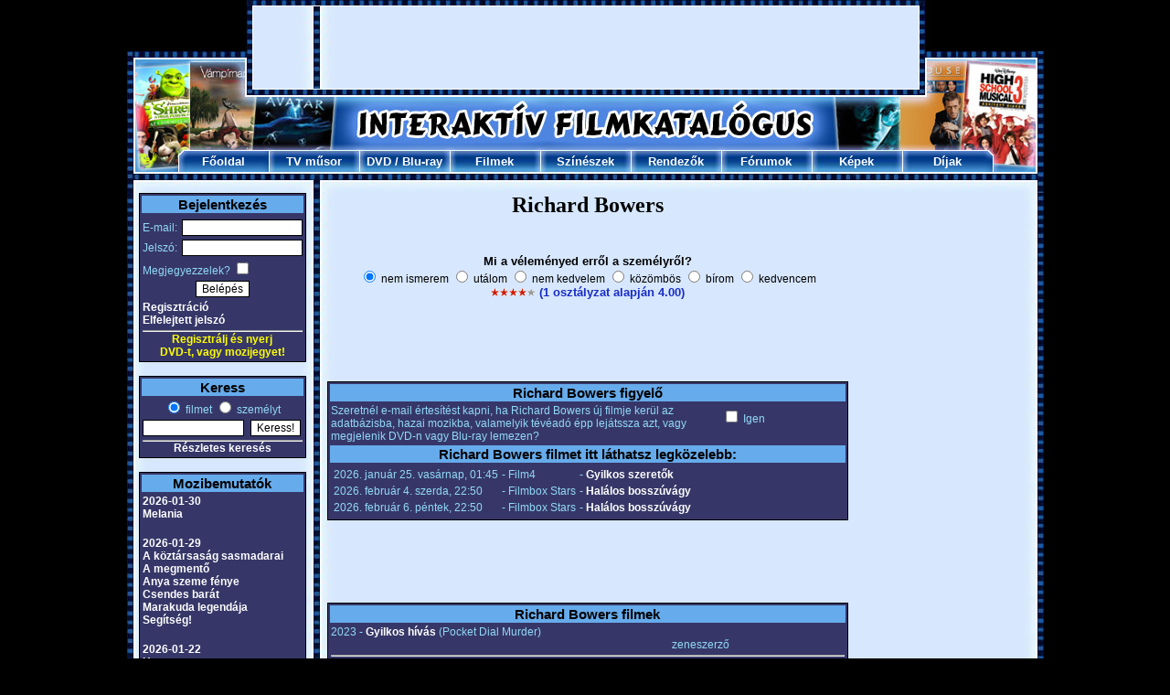

--- FILE ---
content_type: text/html; charset=UTF-8
request_url: https://www.filmkatalogus.hu/Richard-Bowers--sz101292
body_size: 6919
content:
<!DOCTYPE HTML PUBLIC "-//W3C//DTD HTML 4.01 Transitional//EN" "http://www.w3.org/TR/html4/loose.dtd">
<HTML>
<HEAD>
<!-- Global site tag (gtag.js) - Google Analytics -->
<script async src="https://www.googletagmanager.com/gtag/js?id=UA-1320322-3"></script>
<script>
  window.dataLayer = window.dataLayer || [];
  function gtag(){dataLayer.push(arguments);}
  gtag('js', new Date());

  gtag('config', 'UA-1320322-3');
</script>
<TITLE>Richard Bowers</TITLE>
<META HTTP-EQUIV='Content-Type' CONTENT='text/html; Charset=UTF-8;'>
<META HTTP-EQUIV='Content-Language' CONTENT='hu'>
<META NAME="keywords" CONTENT="Richard Bowers, film, filmek, film adatok, mozi, mozifilmek, színészek, rendezők">
<META NAME="description" CONTENT="Richard Bowers: Filmek, képek, fórumok. A legújabb információk és érdekességek róla: Richard Bowers.">
<SCRIPT LANGUAGE='JavaScript' SRC='https://static.filmkatalogus.hu/film.js' TYPE='text/javascript'></SCRIPT>
<script src='https://static.filmkatalogus.hu/jquery.js' type='text/javascript'></script>
<LINK HREF='https://static.filmkatalogus.hu/film4.css' TYPE='text/css' REL='stylesheet'>
<link rel="shortcut icon" href="https://static.filmkatalogus.hu/favicon.ico">
<script>function gcookie(s){ var re=new RegExp(s+"=([^;]+)"); var value=re.exec(document.cookie); return(value!=null ? unescape(value[1]):null);}</script>
<meta property="og:site_name" content="FilmKatalogus.hu" />
<meta property="og:title" content="Richard Bowers" />
<meta property="og:type" content="website" />
<meta property="og:url" content="https://www.filmkatalogus.hu/Richard-Bowers--sz101292" />
</HEAD>
<BODY>
<DIV ID='contents'>
<DIV STYLE='POSITION:Absolute;VISIBILITY:hidden;Z-INDEX:-1;'><IFRAME ID='hatterprgfr'></IFRAME></DIV>
<IMG SRC='https://static.filmkatalogus.hu/pic/mozifilmek.jpg'><table cellspacing=0 cellpadding=0><tr><td><IMG SRC='https://static.filmkatalogus.hu/pic/tvfilmek.jpg' width=138></td><td width=728><div id="2a61ece2" style="text-align: center; margin: 5 0;"><script async src="//pagead2.googlesyndication.com/pagead/js/adsbygoogle.js"></script>
<!-- filmkatalogus-728x90-felso -->
<ins class="adsbygoogle"
 style="display:inline-block;width:728px;height:90px"
 data-ad-client="ca-pub-7270074373126382"
 data-ad-slot="9995077322"></ins>
<script>
(adsbygoogle = window.adsbygoogle || []).push({});
</script></div></td><td><IMG SRC='https://static.filmkatalogus.hu/pic/dvd-filmek.jpg' width=137></td></tr></table><IMG SRC='https://static.filmkatalogus.hu/pic/filmek2.jpg'><TABLE CELLSPACING='0' CELLPADDING='0' WIDTH='1003'>
<TR>
<TD WIDTH='56'><IMG SRC='https://static.filmkatalogus.hu/pic/filmek.jpg' ALT='Filmek'></TD>
<TD ALIGN=CENTER VALIGN=MIDDLE WIDTH='99' BACKGROUND='https://static.filmkatalogus.hu/pic/felso_film_1.jpg' HEIGHT='25'> <a href='/' CLASS='fomenu' title='Főoldal'>Főoldal</A></TD>
<TD ALIGN=CENTER VALIGN=MIDDLE WIDTH='99' BACKGROUND='https://static.filmkatalogus.hu/pic/felso_film_2.jpg' HEIGHT='25'> <a href='/tvmusor' CLASS='fomenu' title='TV műsor'>TV műsor</A></TD>
<TD ALIGN=CENTER VALIGN=MIDDLE WIDTH='99' BACKGROUND='https://static.filmkatalogus.hu/pic/felso_film_2.jpg' HEIGHT='25'> <span class='fomenu'><a href='/dvdbolt' CLASS='fomenu' title='DVD bolt'>DVD</A> / <a href='/bluraybolt' CLASS='fomenu' title='Blu-ray bolt'>Blu-ray</A></span></TD>
<TD ALIGN=CENTER VALIGN=MIDDLE WIDTH='99' BACKGROUND='https://static.filmkatalogus.hu/pic/felso_film_2.jpg' HEIGHT='25'> <a href='/filmek' CLASS='fomenu' title='Filmek'>Filmek</A></TD>
<TD ALIGN=CENTER VALIGN=MIDDLE WIDTH='99' BACKGROUND='https://static.filmkatalogus.hu/pic/felso_film_2.jpg' HEIGHT='25'> <a href='/szineszek' CLASS='fomenu' title='Színészek'>Színészek</A></TD>
<TD ALIGN=CENTER VALIGN=MIDDLE WIDTH='99' BACKGROUND='https://static.filmkatalogus.hu/pic/felso_film_2.jpg' HEIGHT='25'> <a href='/rendezok' CLASS='fomenu' title='Rendezők'>Rendezők</A></TD>
<TD ALIGN=CENTER VALIGN=MIDDLE WIDTH='99' BACKGROUND='https://static.filmkatalogus.hu/pic/felso_film_2.jpg' HEIGHT='25'> <a href='/forumok' CLASS='fomenu' title='Fórumok'>Fórumok</A></TD>
<TD ALIGN=CENTER VALIGN=MIDDLE WIDTH='99' BACKGROUND='https://static.filmkatalogus.hu/pic/felso_film_2.jpg' HEIGHT='25'> <a href='/kepek' CLASS='fomenu' title='Képek'>Képek</A></TD>
<TD ALIGN=CENTER VALIGN=MIDDLE WIDTH='99' BACKGROUND='https://static.filmkatalogus.hu/pic/felso_film_3.jpg' HEIGHT='25'> <a href='/dijak' CLASS='fomenu' title='Díjak'>Díjak</A></TD>
<TD WIDTH='56'><IMG SRC='https://static.filmkatalogus.hu/pic/mozi.jpg' ALT='Mozi'></TD>
</TR>
</TABLE><IMG SRC='https://static.filmkatalogus.hu/pic/felsomenu_ala.jpg' WIDTH='1003' alt='film' title='film'><DIV CLASS='spacer'>&nbsp;</DIV>
<DIV ID='baloldal'>
<TABLE CLASS=tabla WIDTH='100%'>
<FORM METHOD=POST>
<TR CLASS=tabla_fejlec><TD COLSPAN=2>Bejelentkezés</TD></TR>
<TR><TD STYLE='PADDING-TOP:5px;'>E-mail:</TD><TD ALIGN=RIGHT STYLE='PADDING-TOP:5px;'><INPUT TYPE=TEXT NAME='login_email' VALUE='' CLASS='text' STYLE='WIDTH:126px;'></TD></TR>
<TR><TD>Jelszó:</TD><TD ALIGN=RIGHT><INPUT TYPE=PASSWORD NAME='login_jelszo' VALUE='' CLASS='text' STYLE='WIDTH:126px;'></TD></TR>
<TR><TD COLSPAN=2>Megjegyezzelek? <INPUT TYPE=CHECKBOX NAME='auto' VALUE='1'></TD></TR>
<TR><TD COLSPAN=2 ALIGN=CENTER><INPUT TYPE=SUBMIT NAME='login' VALUE='Belépés' CLASS='button'></TD></TR><TR><TD COLSPAN=2><a href='/regisztracio' CLASS='tabla_link' title='Regisztráció'>Regisztráció</A><BR><a href='/elfelejtettjelszo' CLASS='tabla_link' title='Elfelejtett jelszó'>Elfelejtett jelszó</A></TD></TR></FORM>
<TR><TD COLSPAN=2 ALIGN=CENTER><HR STYLE='MARGIN-BOTTOM:1px;'><A HREF='/regisztracio' STYLE='TEXT-DECORATION:None;CURSOR:Pointer;CURSOR:Hand;'><BLINK STYLE='COLOR:Yellow;'>Regisztrálj és nyerj<BR>DVD-t, vagy mozijegyet!</BLINK></A></TD></TR></TABLE>
<BR>
<TABLE CLASS='tabla' WIDTH='100%'>
<TR CLASS='tabla_fejlec'><TD COLSPAN=2>Keress</TD></TR>
<FORM ACTION='/kereses' METHOD=POST>
<INPUT TYPE=HIDDEN NAME='keres0' VALUE='1'>
<TR><TD ALIGN=CENTER COLSPAN=2><INPUT ID='filmetkeress' TYPE=RADIO NAME='gyorskeres' VALUE='0' CHECKED><label for=filmetkeress> filmet</label> <INPUT ID='szemelytkeress' TYPE=RADIO NAME='gyorskeres' VALUE='1'><label for=szemelytkeress> személyt</label></TD></TR>
<TR><TD><INPUT TYPE=TEXT NAME='szo0' VALUE='' CLASS='text' STYLE='WIDTH:105px;'></TD><TD><INPUT TYPE=SUBMIT NAME='sbmt' VALUE='Keress!' CLASS='button'></TD></TR>
</FORM><TR><TD ALIGN=CENTER COLSPAN=2><HR><a href='/kereses' CLASS='tabla_link' title='Részletes keresés'>Részletes keresés</A></TD></TR>
</TABLE>
<BR>
<TABLE CLASS='tabla' WIDTH='100%'>
<TR CLASS='tabla_fejlec'><TD>Mozibemutatók</TD></TR>
<TR><TD><a href='/mozibemutatok-20260130' CLASS='tabla_link' title='2026-01-30'>2026-01-30</A><BR><a href='/Melania--f66306' CLASS='tabla_link' title='Melania'>Melania</A><BR>
<BR></TD></TR>
<TR><TD><a href='/mozibemutatok-20260129' CLASS='tabla_link' title='2026-01-29'>2026-01-29</A><BR><a href='/A-koztarsasag-sasmadarai--f65712' CLASS='tabla_link' title='A köztársaság sasmadarai'>A köztársaság sasmadarai</A><BR>
<a href='/A-megmento--f65624' CLASS='tabla_link' title='A megmentő'>A megmentő</A><BR>
<a href='/Anya-szeme-fenye--f66305' CLASS='tabla_link' title='Anya szeme fénye'>Anya szeme fénye</A><BR>
<a href='/Csendes-barat--f65494' CLASS='tabla_link' title='Csendes barát'>Csendes barát</A><BR>
<a href='/Marakuda-legendaja--f66056' CLASS='tabla_link' title='Marakuda legendája'>Marakuda legendája</A><BR>
<a href='/Segitseg--f65501' CLASS='tabla_link' title='Segítség!'>Segítség!</A><BR>
<BR></TD></TR>
<TR><TD><a href='/mozibemutatok-20260122' CLASS='tabla_link' title='2026-01-22'>2026-01-22</A><BR><a href='/Hamnet--f65614' CLASS='tabla_link' title='Hamnet'>Hamnet</A><BR>
<a href='/Jo-kutya--f65490' CLASS='tabla_link' title='Jó kutya'>Jó kutya</A><BR>
<a href='/Magyar-menyegzo--f65676' CLASS='tabla_link' title='Magyar menyegző'>Magyar menyegző</A><BR>
<a href='/Mesterseges-kegyelem--f65450' CLASS='tabla_link' title='Mesterséges kegyelem'>Mesterséges kegyelem</A><BR>
<a href='/Pingvin-leckek--f65848' CLASS='tabla_link' title='Pingvin leckék'>Pingvin leckék</A><BR>
<BR></TD></TR>
<TR><TD><a href='/mozibemutatok-20260115' CLASS='tabla_link' title='2026-01-15'>2026-01-15</A><BR><a href='/137es-akta--f65308' CLASS='tabla_link' title='137-es akta'>137-es akta</A><BR>
<a href='/28-evvel-kesobb-A-csonttemplom--f65209' CLASS='tabla_link' title='28 évvel később: A csonttemplom'>28 évvel később: A csonttemplom</A><BR>
<a href='/Csak-egy-baleset-volt--f65506' CLASS='tabla_link' title='Csak egy baleset volt'>Csak egy baleset volt</A><BR>
<a href='/Dogolj-meg-szerelmem--f65167' CLASS='tabla_link' title='Dögölj meg szerelmem'>Dögölj meg szerelmem</A><BR>
<a href='/Romzsa-Todor--f65967' CLASS='tabla_link' title='Romzsa Tódor'>Romzsa Tódor</A><BR>
<a href='/Tafiti-es-Pamacs--f65842' CLASS='tabla_link' title='Tafiti és Pamacs'>Tafiti és Pamacs</A><BR>
</TD></TR>
<TR><TD ALIGN=CENTER><HR><a href='/mozibemutatok' CLASS='tabla_link' title='További mozibemutatók'>További mozibemutatók</A></TD></TR>
</TABLE>
<BR>
<TABLE CLASS='tabla' WIDTH='100%'>
<TR CLASS='tabla_fejlec' style='font-size: 12px;'><TD>DVD / Blu-ray premierek</TD></TR>
<TR><TD><a href='/Szarmazas--dvd-f59266#dvd46818' CLASS='tabla_link' title='Származás (DVD)'>Származás (DVD)</A></TD></TR>
</TD></TR>
<TR><TD align='center'><HR><span style='font-size: 10px;'><a href='/legujabbdvdk' CLASS='tabla_link' title='További DVD premierek'>További DVD premierek</A></span></td><tr><td align='center'><span style='font-size: 10px;'><a href='/legujabbblurayek' CLASS='tabla_link' title='További Blu-ray premierek'>További Blu-ray premierek</A></span></TD></TR>
</TABLE>
<BR>
<TABLE CLASS='tabla' WIDTH='100%'>
<TR CLASS='tabla_fejlec'><TD>Hamarosan a TV-ben</TD></TR>
<TR><TD><a href='/Olmo--f66244' CLASS='tabla_link' title='Olmo'>Olmo</A><BR>- Cinemax2, 13:25</TD></TR>
<TR><TD><a href='/Ertelem-es-erzelem--f2098' CLASS='tabla_link' title='Értelem és érzelem'>Értelem és érzelem</A><BR>- Cinemax, 13:35</TD></TR>
<TR><TD><a href='/Wicked--f60945' CLASS='tabla_link' title='Wicked'>Wicked</A><BR>- SkyShowtime 1, 13:40</TD></TR>
<TR><TD><a href='/A-bukas-Hitler-utolso-napjai--f13548' CLASS='tabla_link' title='A bukás - Hitler utolsó napjai'>A bukás - Hitler utolsó napjai</A><BR>- Film Mánia, 14:25</TD></TR>
<TR><TD><a href='/Faterok-motoron--f18129' CLASS='tabla_link' title='Faterok motoron'>Faterok motoron</A><BR>- Prime, 14:45</TD></TR>
<TR><TD ALIGN=CENTER><HR><a href='/tvmusor' CLASS='tabla_link' title='Teljes tévéműsor'>Teljes tévéműsor</A></TD></TR>
</TABLE>
<BR>
<TABLE CLASS='tabla' WIDTH=100%>
<TR CLASS='tabla_fejlec'><TD>Szülinaposok</TD></TR>
<TR><TD><a href='/Matthew-Lillard--sz2441' CLASS='tabla_link' title='Matthew Lillard'>Matthew Lillard</A> (56)</TD></TR>
<TR><TD><a href='/Nastassja-Kinski--sz63' CLASS='tabla_link' title='Nastassja Kinski'>Nastassja Kinski</A> (65)</TD></TR>
<TR><TD><a href='/Daniel-Auteuil--sz2081' CLASS='tabla_link' title='Daniel Auteuil'>Daniel Auteuil</A> (76)</TD></TR>
<TR><TD><a href='/Karin-Viard--sz2137' CLASS='tabla_link' title='Karin Viard'>Karin Viard</A> (60)</TD></TR>
<TR><TD><a href='/Ed-Helms--sz156968' CLASS='tabla_link' title='Ed Helms'>Ed Helms</A> (52)</TD></TR>
<TR><TD ALIGN=CENTER><HR><a href='/ezenanapon-0124' CLASS='tabla_link' title='További szülinaposok'>További szülinaposok</A></TD></TR>
</TABLE>
<BR>
<TABLE CLASS='tabla' WIDTH='100%'>
<TR CLASS='tabla_fejlec'><TD>Legfrissebb fórumok</TD></TR>
<TR><TD><a href='/forum-43469' CLASS='tabla_link' title='Három betű - egy mondat'>Három betű - egy mondat</A></TD></TR>
<TR><TD><a href='/forum-25645' CLASS='tabla_link' title='Szóláncmárka, termékcsalád'>Szóláncmárka, termékcsalád</A></TD></TR>
<TR><TD><a href='/forum-25584' CLASS='tabla_link' title='Szólánc melléknevekkel'>Szólánc melléknevekkel</A></TD></TR>
<TR><TD><a href='/forum-27040' CLASS='tabla_link' title='Szólánc igékkel'>Szólánc igékkel</A></TD></TR>
<TR><TD><a href='/forum-17731' CLASS='tabla_link' title='Szólánc (földrajzi nevekkel)'>Szólánc (földrajzi nevekkel)</A></TD></TR>
<TR><TD ALIGN=CENTER><HR><a href='/forumok' CLASS='tabla_link' title='További fórumok'>További fórumok</A></TD></TR>
</TABLE>
<BR>
<TABLE CLASS='tabla' WIDTH='100%'>
<TR CLASS='tabla_fejlec'><TD>Utoljára értékeltétek</TD></TR>
<TR><TD><a href='/Frankenstein--f64687' CLASS='tabla_link' title='Frankenstein'>Frankenstein</A> <IMG SRC='https://static.filmkatalogus.hu/pic/ertek2a.gif' ALT='a'><IMG SRC='https://static.filmkatalogus.hu/pic/ertek2a.gif' ALT='a'><IMG SRC='https://static.filmkatalogus.hu/pic/ertek2a.gif' ALT='a'><IMG SRC='https://static.filmkatalogus.hu/pic/ertek0a.gif' ALT='a'><IMG SRC='https://static.filmkatalogus.hu/pic/ertek0a.gif' ALT='a'></TD></TR>
<TR><TD><a href='/Joanne-Frogatt--sz194017' CLASS='tabla_link' title='Joanne Frogatt'>Joanne Frogatt</A> <IMG SRC='https://static.filmkatalogus.hu/pic/ertek2a.gif' ALT='a'><IMG SRC='https://static.filmkatalogus.hu/pic/ertek2a.gif' ALT='a'><IMG SRC='https://static.filmkatalogus.hu/pic/ertek2a.gif' ALT='a'><IMG SRC='https://static.filmkatalogus.hu/pic/ertek2a.gif' ALT='a'><IMG SRC='https://static.filmkatalogus.hu/pic/ertek2a.gif' ALT='a'></TD></TR>
</TABLE>
<BR>
</DIV>
<DIV CLASS='spacer' STYLE='WIDTH:23px;'>&nbsp;</DIV>
<DIV ID='foablak'>
<DIV CLASS='film1'><H1>Richard Bowers</H1>
<BR>
<BR>
<!-- ertekel -->
<DIV ALIGN=CENTER><B>Mi a véleményed erről a személyről?</B><BR><span style='font-size: 12px;'>
<INPUT TYPE=RADIO NAME='szerinted' VALUE='0' CHECKED STYLE='BORDER:0px;' onClick='javascript:window.location.href="/regisztracio-sz101292";' CLASS='checkbox'> nem ismerem
<INPUT TYPE=RADIO NAME='szerinted' VALUE='1' TITLE='1.00' STYLE='BORDER:0px;' onClick='javascript:window.location.href="/regisztracio-sz101292";' CLASS='checkbox'> utálom
<INPUT TYPE=RADIO NAME='szerinted' VALUE='2' TITLE='2.00' STYLE='BORDER:0px;' onClick='javascript:window.location.href="/regisztracio-sz101292";' CLASS='checkbox'> nem kedvelem
<INPUT TYPE=RADIO NAME='szerinted' VALUE='3' TITLE='3.00' STYLE='BORDER:0px;' onClick='javascript:window.location.href="/regisztracio-sz101292";' CLASS='checkbox'> közömbös
<INPUT TYPE=RADIO NAME='szerinted' VALUE='4' TITLE='4.00' STYLE='BORDER:0px;' onClick='javascript:window.location.href="/regisztracio-sz101292";' CLASS='checkbox'> bírom
<INPUT TYPE=RADIO NAME='szerinted' VALUE='5' TITLE='5.00' STYLE='BORDER:0px;' onClick='javascript:window.location.href="/regisztracio-sz101292";' CLASS='checkbox'> kedvencem
</span><DIV ID='ertekel' STYLE='FONT-WEIGHT:Bold;'><IMG SRC='https://static.filmkatalogus.hu/pic/ertek2a.gif' ALT='a'><IMG SRC='https://static.filmkatalogus.hu/pic/ertek2a.gif' ALT='a'><IMG SRC='https://static.filmkatalogus.hu/pic/ertek2a.gif' ALT='a'><IMG SRC='https://static.filmkatalogus.hu/pic/ertek2a.gif' ALT='a'><IMG SRC='https://static.filmkatalogus.hu/pic/ertek0a.gif' ALT='a'> <a href='/Richard-Bowers--ertekelesek-sz101292' title='Richard Bowers értékelések'>(1 osztályzat alapján 4.00)</A></DIV>
</DIV>
<BR>
<!-- ertekelvege -->
<center><div id="b609579b" style="text-align: center; margin: 5 0;"><script async src="//pagead2.googlesyndication.com/pagead/js/adsbygoogle.js"></script>
<!-- filmkatalogus-468x60-felso-1 -->
<ins class="adsbygoogle"
 style="display:inline-block;width:468px;height:60px"
 data-ad-client="ca-pub-7270074373126382"
 data-ad-slot="9606828907"></ins>
<script>
(adsbygoogle = window.adsbygoogle || []).push({});
</script></div></center><br><TABLE CLASS='tabla' WIDTH='100%'>
<TR CLASS='tabla_fejlec'><TD COLSPAN=2>Richard Bowers figyelő</TD></TR>
<TR><TD>Szeretnél e-mail értesítést kapni, ha Richard Bowers új filmje kerül az adatbázisba, hazai mozikba, valamelyik tévéadó épp lejátssza azt, vagy megjelenik DVD-n vagy Blu-ray lemezen?</TD><TD NOWRAP><INPUT TYPE=CHECKBOX NAME='figyelo' ID='figyelo' VALUE='1' onClick='javascript:szemelyfigyelo(101292);'> Igen<DIV ID='testre' STYLE='VISIBILITY: Hidden;'>(<a href='/figyelo' CLASS='tabla_link' title='Figyelő testreszabása'>Figyelő testreszabása</A>)</DIV></TD></TR>
<TR CLASS='tabla_fejlec'><TD COLSPAN=2>Richard Bowers filmet itt láthatsz legközelebb:</TD></TR>
<TR><TD COLSPAN=2><TABLE CLASS='tabla' STYLE='BORDER:0px;'><TR><TD>2026. január 25. vasárnap, 01:45</TD><TD>- Film4</TD><TD>- <a href='/Gyilkos-szeretok--f57718' CLASS='tabla_link' title='Gyilkos szeretők'>Gyilkos szeretők</A></TD></TR><TR><TD>2026. február 4. szerda, 22:50</TD><TD>- Filmbox Stars</TD><TD>- <a href='/Halalos-bosszuvagy--f20337' CLASS='tabla_link' title='Halálos bosszúvágy'>Halálos bosszúvágy</A></TD></TR><TR><TD>2026. február 6. péntek, 22:50</TD><TD>- Filmbox Stars</TD><TD>- <a href='/Halalos-bosszuvagy--f20337' CLASS='tabla_link' title='Halálos bosszúvágy'>Halálos bosszúvágy</A></TD></TR></TABLE></TABLE></TD></TR>
</TABLE><BR>
<center><div id="058d4ec2" style="text-align: center; margin: 5 0;"><script async src="//pagead2.googlesyndication.com/pagead/js/adsbygoogle.js"></script>
<!-- filmkatalogus-468x60-also-1 -->
<ins class="adsbygoogle"
 style="display:inline-block;width:468px;height:60px"
 data-ad-client="ca-pub-7270074373126382"
 data-ad-slot="2872214562"></ins>
<script>
(adsbygoogle = window.adsbygoogle || []).push({});
</script></div></center><br><TABLE CLASS='tabla' ALIGN=CENTER WIDTH='100%'>
<TR CLASS=tabla_fejlec><TD COLSPAN=3>Richard Bowers filmek</TD></TR>
<TR><TD WIDTH='496'>2023 - <a href='/Gyilkos-hivas--f61726' CLASS='tabla_link' title='Gyilkos hívás'>Gyilkos hívás</A> (Pocket Dial Murder)<DIV ALIGN=RIGHT>zeneszerző</TD><TD ALIGN=RIGHT WIDTH='60'></TD><TD WIDTH='75'>&nbsp;</TD></TR>
<TR><TD COLSPAN=3><HR></TD></TR>
<TR><TD>2023 - <a href='/Ver-hug-nover--f61066' CLASS='tabla_link' title='Vér, húg, nővér'>Vér, húg, nővér</A> (Who Killed Our Father?)<DIV ALIGN=RIGHT>zeneszerző</TD><TD ALIGN=RIGHT><IMG SRC='https://static.filmkatalogus.hu/pic/ertek2a.gif' ALT='a'><IMG SRC='https://static.filmkatalogus.hu/pic/ertek2a.gif' ALT='a'><IMG SRC='https://static.filmkatalogus.hu/pic/ertek2a.gif' ALT='a'><IMG SRC='https://static.filmkatalogus.hu/pic/ertek0a.gif' ALT='a'><IMG SRC='https://static.filmkatalogus.hu/pic/ertek0a.gif' ALT='a'></TD><TD>&nbsp;</TD></TR>
<TR><TD COLSPAN=3><HR></TD></TR>
<TR><TD>2023 - <a href='/A-veszely-amely-a-bolcsot-ringatja--f58872' CLASS='tabla_link' title='A veszély, amely a bölcsőt ringatja'>A veszély, amely a bölcsőt ringatja</A> (Don't Sell My Baby)<DIV ALIGN=RIGHT>zeneszerző</TD><TD ALIGN=RIGHT><IMG SRC='https://static.filmkatalogus.hu/pic/ertek2a.gif' ALT='a'><IMG SRC='https://static.filmkatalogus.hu/pic/ertek2a.gif' ALT='a'><IMG SRC='https://static.filmkatalogus.hu/pic/ertek0a.gif' ALT='a'><IMG SRC='https://static.filmkatalogus.hu/pic/ertek0a.gif' ALT='a'><IMG SRC='https://static.filmkatalogus.hu/pic/ertek0a.gif' ALT='a'></TD><TD>&nbsp;</TD></TR>
<TR><TD COLSPAN=3><HR></TD></TR>
<TR><TD>2022 - <a href='/Anyuci-kicsi-csillaga--f59300' CLASS='tabla_link' title='Anyuci kicsi csillaga'>Anyuci kicsi csillaga</A> (Mommy's Little Star)<DIV ALIGN=RIGHT>zeneszerző</TD><TD ALIGN=RIGHT></TD><TD>&nbsp;</TD></TR>
<TR><TD COLSPAN=3><HR></TD></TR>
<TR><TD>2022 - <a href='/Gyilkos-szeretok--f57718' CLASS='tabla_link' title='Gyilkos szeretők'>Gyilkos szeretők</A> (Trapped with My Husband)<DIV ALIGN=RIGHT>zeneszerző</TD><TD ALIGN=RIGHT><IMG SRC='https://static.filmkatalogus.hu/pic/ertek2a.gif' ALT='a'><IMG SRC='https://static.filmkatalogus.hu/pic/ertek2a.gif' ALT='a'><IMG SRC='https://static.filmkatalogus.hu/pic/ertek1a.gif' ALT='a'><IMG SRC='https://static.filmkatalogus.hu/pic/ertek0a.gif' ALT='a'><IMG SRC='https://static.filmkatalogus.hu/pic/ertek0a.gif' ALT='a'></TD><TD>&nbsp;</TD></TR>
<TR><TD COLSPAN=3><HR></TD></TR>
<TR><TD>2021 - <a href='/Webkameras-pomponlanyok--f61175' CLASS='tabla_link' title='Webkamerás pomponlányok'>Webkamerás pomponlányok</A> (Webcam Cheerleaders)<DIV ALIGN=RIGHT>zeneszerző</TD><TD ALIGN=RIGHT></TD><TD>&nbsp;</TD></TR>
<TR><TD COLSPAN=3><HR></TD></TR>
<TR><TD>2020 - <a href='/Alomeskuvonek-indult--f53171' CLASS='tabla_link' title='Álomesküvőnek indult'>Álomesküvőnek indult</A> (The Perfect Wedding)<DIV ALIGN=RIGHT>zeneszerző</TD><TD ALIGN=RIGHT><IMG SRC='https://static.filmkatalogus.hu/pic/ertek2a.gif' ALT='a'><IMG SRC='https://static.filmkatalogus.hu/pic/ertek2a.gif' ALT='a'><IMG SRC='https://static.filmkatalogus.hu/pic/ertek1a.gif' ALT='a'><IMG SRC='https://static.filmkatalogus.hu/pic/ertek0a.gif' ALT='a'><IMG SRC='https://static.filmkatalogus.hu/pic/ertek0a.gif' ALT='a'></TD><TD>&nbsp;</TD></TR>
<TR><TD COLSPAN=3><HR></TD></TR>
<TR><TD>2019 - <a href='/Vegzetes-rogeszme--f49370' CLASS='tabla_link' title='Végzetes rögeszme'>Végzetes rögeszme</A> (His Perfect Obsession)<DIV ALIGN=RIGHT>zeneszerző</TD><TD ALIGN=RIGHT></TD><TD>&nbsp;</TD></TR>
<TR><TD COLSPAN=3><HR></TD></TR>
<TR><TD>2019 - <a href='/Egy-meghasadt-elme-titkai--f49184' CLASS='tabla_link' title='Egy meghasadt elme titkai'>Egy meghasadt elme titkai</A> (Terrified at 17)<DIV ALIGN=RIGHT>zeneszerző</TD><TD ALIGN=RIGHT></TD><TD>&nbsp;</TD></TR>
<TR><TD COLSPAN=3><HR></TD></TR>
<TR><TD>2018 - <a href='/Anya-szeme-fenye--f47753' CLASS='tabla_link' title='Anya szeme fénye'>Anya szeme fénye</A> (Mommy's Little Angel)<DIV ALIGN=RIGHT>zeneszerző</TD><TD ALIGN=RIGHT><IMG SRC='https://static.filmkatalogus.hu/pic/ertek2a.gif' ALT='a'><IMG SRC='https://static.filmkatalogus.hu/pic/ertek2a.gif' ALT='a'><IMG SRC='https://static.filmkatalogus.hu/pic/ertek0a.gif' ALT='a'><IMG SRC='https://static.filmkatalogus.hu/pic/ertek0a.gif' ALT='a'><IMG SRC='https://static.filmkatalogus.hu/pic/ertek0a.gif' ALT='a'></TD><TD>&nbsp;</TD></TR>
<TR><TD COLSPAN=3><HR></TD></TR>
<TR><TD>2018 - <a href='/A-baratno-bosszuja--f47512' CLASS='tabla_link' title='A barátnő bosszúja'>A barátnő bosszúja</A> (A Daughter's Revenge)<DIV ALIGN=RIGHT>zeneszerző</TD><TD ALIGN=RIGHT><IMG SRC='https://static.filmkatalogus.hu/pic/ertek2a.gif' ALT='a'><IMG SRC='https://static.filmkatalogus.hu/pic/ertek2a.gif' ALT='a'><IMG SRC='https://static.filmkatalogus.hu/pic/ertek2a.gif' ALT='a'><IMG SRC='https://static.filmkatalogus.hu/pic/ertek0a.gif' ALT='a'><IMG SRC='https://static.filmkatalogus.hu/pic/ertek0a.gif' ALT='a'></TD><TD>&nbsp;</TD></TR>
<TR><TD COLSPAN=3><HR></TD></TR>
<TR><TD>2018 - <a href='/Trukkos-gyilkossag--f47173' CLASS='tabla_link' title='Trükkös gyilkosság'>Trükkös gyilkosság</A> (Murdered at 17)<DIV ALIGN=RIGHT>zeneszerző</TD><TD ALIGN=RIGHT><IMG SRC='https://static.filmkatalogus.hu/pic/ertek2a.gif' ALT='a'><IMG SRC='https://static.filmkatalogus.hu/pic/ertek2a.gif' ALT='a'><IMG SRC='https://static.filmkatalogus.hu/pic/ertek1a.gif' ALT='a'><IMG SRC='https://static.filmkatalogus.hu/pic/ertek0a.gif' ALT='a'><IMG SRC='https://static.filmkatalogus.hu/pic/ertek0a.gif' ALT='a'></TD><TD>&nbsp;</TD></TR>
<TR><TD COLSPAN=3><HR></TD></TR>
<TR><TD>2017 - <a href='/Bosszu-egy-anyaert--f47351' CLASS='tabla_link' title='Bosszú egy anyáért'>Bosszú egy anyáért</A> (You Killed My Mother)<DIV ALIGN=RIGHT>zeneszerző</TD><TD ALIGN=RIGHT><IMG SRC='https://static.filmkatalogus.hu/pic/ertek2a.gif' ALT='a'><IMG SRC='https://static.filmkatalogus.hu/pic/ertek2a.gif' ALT='a'><IMG SRC='https://static.filmkatalogus.hu/pic/ertek1a.gif' ALT='a'><IMG SRC='https://static.filmkatalogus.hu/pic/ertek0a.gif' ALT='a'><IMG SRC='https://static.filmkatalogus.hu/pic/ertek0a.gif' ALT='a'></TD><TD>&nbsp;</TD></TR>
<TR><TD COLSPAN=3><HR></TD></TR>
<TR><TD>2011 - <a href='/Metaltornado--f35054' CLASS='tabla_link' title='Metáltornádó'>Metáltornádó</A> (Metal Tornado)<DIV ALIGN=RIGHT>zeneszerző</TD><TD ALIGN=RIGHT><IMG SRC='https://static.filmkatalogus.hu/pic/ertek2a.gif' ALT='a'><IMG SRC='https://static.filmkatalogus.hu/pic/ertek2a.gif' ALT='a'><IMG SRC='https://static.filmkatalogus.hu/pic/ertek1a.gif' ALT='a'><IMG SRC='https://static.filmkatalogus.hu/pic/ertek0a.gif' ALT='a'><IMG SRC='https://static.filmkatalogus.hu/pic/ertek0a.gif' ALT='a'></TD><TD>&nbsp;</TD></TR>
<TR><TD COLSPAN=3><HR></TD></TR>
<TR><TD>2010 - <a href='/Csaladom-bune--f40369' CLASS='tabla_link' title='Családom bűne'>Családom bűne</A> (My Family's Secret)<DIV ALIGN=RIGHT>zeneszerző</TD><TD ALIGN=RIGHT><IMG SRC='https://static.filmkatalogus.hu/pic/ertek2a.gif' ALT='a'><IMG SRC='https://static.filmkatalogus.hu/pic/ertek2a.gif' ALT='a'><IMG SRC='https://static.filmkatalogus.hu/pic/ertek2a.gif' ALT='a'><IMG SRC='https://static.filmkatalogus.hu/pic/ertek0a.gif' ALT='a'><IMG SRC='https://static.filmkatalogus.hu/pic/ertek0a.gif' ALT='a'></TD><TD>&nbsp;</TD></TR>
<TR><TD COLSPAN=3><HR></TD></TR>
<TR><TD>2010 - <a href='/Anyai-megszalottsag--f28763' CLASS='tabla_link' title='Anyai megszálottság'>Anyai megszálottság</A> (Locked Away)<DIV ALIGN=RIGHT>zeneszerző</TD><TD ALIGN=RIGHT><IMG SRC='https://static.filmkatalogus.hu/pic/ertek2a.gif' ALT='a'><IMG SRC='https://static.filmkatalogus.hu/pic/ertek2a.gif' ALT='a'><IMG SRC='https://static.filmkatalogus.hu/pic/ertek2a.gif' ALT='a'><IMG SRC='https://static.filmkatalogus.hu/pic/ertek1a.gif' ALT='a'><IMG SRC='https://static.filmkatalogus.hu/pic/ertek0a.gif' ALT='a'></TD><TD>&nbsp;</TD></TR>
<TR><TD COLSPAN=3><HR></TD></TR>
<TR><TD>2009 - <a href='/Csaladi-bosszu--f40786' CLASS='tabla_link' title='Családi bosszú'>Családi bosszú</A> (A Sister's Secret)<DIV ALIGN=RIGHT>zeneszerző</TD><TD ALIGN=RIGHT><IMG SRC='https://static.filmkatalogus.hu/pic/ertek2a.gif' ALT='a'><IMG SRC='https://static.filmkatalogus.hu/pic/ertek2a.gif' ALT='a'><IMG SRC='https://static.filmkatalogus.hu/pic/ertek2a.gif' ALT='a'><IMG SRC='https://static.filmkatalogus.hu/pic/ertek0a.gif' ALT='a'><IMG SRC='https://static.filmkatalogus.hu/pic/ertek0a.gif' ALT='a'></TD><TD>&nbsp;</TD></TR>
<TR><TD COLSPAN=3><HR></TD></TR>
<TR><TD>2008 - <a href='/Fojtogato-arnyek--f31565' CLASS='tabla_link' title='Fojtogató árnyék'>Fojtogató árnyék</A> (Her Only Child)<DIV ALIGN=RIGHT>zeneszerző</TD><TD ALIGN=RIGHT><IMG SRC='https://static.filmkatalogus.hu/pic/ertek2a.gif' ALT='a'><IMG SRC='https://static.filmkatalogus.hu/pic/ertek2a.gif' ALT='a'><IMG SRC='https://static.filmkatalogus.hu/pic/ertek2a.gif' ALT='a'><IMG SRC='https://static.filmkatalogus.hu/pic/ertek1a.gif' ALT='a'><IMG SRC='https://static.filmkatalogus.hu/pic/ertek0a.gif' ALT='a'></TD><TD>&nbsp;</TD></TR>
<TR><TD COLSPAN=3><HR></TD></TR>
<TR><TD>2008 - <a href='/A-tokeletes-titkarno--f29091' CLASS='tabla_link' title='A tökéletes titkárnő'>A tökéletes titkárnő</A> (The Perfect Assistant)<DIV ALIGN=RIGHT>zeneszerző</TD><TD ALIGN=RIGHT><IMG SRC='https://static.filmkatalogus.hu/pic/ertek2a.gif' ALT='a'><IMG SRC='https://static.filmkatalogus.hu/pic/ertek2a.gif' ALT='a'><IMG SRC='https://static.filmkatalogus.hu/pic/ertek2a.gif' ALT='a'><IMG SRC='https://static.filmkatalogus.hu/pic/ertek1a.gif' ALT='a'><IMG SRC='https://static.filmkatalogus.hu/pic/ertek0a.gif' ALT='a'></TD><TD>&nbsp;</TD></TR>
<TR><TD COLSPAN=3><HR></TD></TR>
<TR><TD>2008 - <a href='/Vegzetes-buli--f28287' CLASS='tabla_link' title='Végzetes buli'>Végzetes buli</A> (Dead at 17)<DIV ALIGN=RIGHT>zeneszerző</TD><TD ALIGN=RIGHT><IMG SRC='https://static.filmkatalogus.hu/pic/ertek2a.gif' ALT='a'><IMG SRC='https://static.filmkatalogus.hu/pic/ertek2a.gif' ALT='a'><IMG SRC='https://static.filmkatalogus.hu/pic/ertek2a.gif' ALT='a'><IMG SRC='https://static.filmkatalogus.hu/pic/ertek1a.gif' ALT='a'><IMG SRC='https://static.filmkatalogus.hu/pic/ertek0a.gif' ALT='a'></TD><TD>&nbsp;</TD></TR>
<TR><TD COLSPAN=3><HR></TD></TR><TR><TD COLSPAN=3 ALIGN=CENTER><a href='/Richard-Bowers--filmek-sz101292' CLASS='tabla_link' title='Richard Bowers összes filmje'>Richard Bowers összes filmje</A> (a 2008 előttiek is)</TD></TR>
</TABLE>
<BR>
<TABLE CLASS='tabla' ALIGN=CENTER WIDTH='100%'>
<TR CLASS='tabla_fejlec'><TD>Akikkel a legtöbbször együtt dolgozott:</TD></TR>
<TR CLASS=tabla2><TD><a href='/Pierre-David--sz7958' title='Pierre David'>Pierre David</A> (36 filmben)</TD></TR>
<TR CLASS=tabla2><TD><a href='/Tom-Berry--sz9760' title='Tom Berry'>Tom Berry</A> (28 filmben)</TD></TR>
<TR CLASS=tabla2><TD><a href='/Aaron-Griffith--sz75902' title='Aaron Griffith'>Aaron Griffith</A> (24 filmben)</TD></TR>
<TR CLASS=tabla2><TD><a href='/Neil-Bregman--sz185027' title='Neil Bregman'>Neil Bregman</A> (20 filmben)</TD></TR>
<TR CLASS=tabla2><TD><a href='/Lisa-Parasyn--sz100966' title='Lisa Parasyn'>Lisa Parasyn</A> (14 filmben)</TD></TR>
<TR CLASS=tabla2><TD><a href='/Christine-Conradt--sz252660' title='Christine Conradt'>Christine Conradt</A> (13 filmben)</TD></TR>
</TABLE>
<BR>
<TABLE CLASS='tabla' WIDTH='100%'>
<TR CLASS='tabla_fejlec'><TD COLSPAN=3>Richard Bowers fórumok</TD></TR>
<TR><TD><a href='/forum-sz-101292-1' CLASS='tabla_link' title='Vélemények téma megnyitása'>Vélemények téma megnyitása</A></TD><TD COLSPAN=2 ALIGN=RIGHT>0 hsz</TD></TR>
<TR CLASS='sor'><TD><a href='/forum-sz-101292-2' CLASS='tabla_link' title='Kérdések téma megnyitása'>Kérdések téma megnyitása</A></TD><TD COLSPAN=2 ALIGN=RIGHT>0 hsz</TD></TR>
</TABLE>
<DIV ALIGN=CENTER><INPUT TYPE=BUTTON VALUE='Új téma a személyhez' CLASS='gomb' onClick='javascript:window.location.href="/forum-sz-101292";return false;'></DIV>
</DIV>
<DIV CLASS='spacer'>&nbsp;</DIV>
<DIV CLASS='film2'>
</TABLE>
<BR>
<center><div id="0f7e1623" style="text-align: center; margin: 5 0;"><script async src="//pagead2.googlesyndication.com/pagead/js/adsbygoogle.js"></script>
<!-- filmkatalogus-160x600-1 -->
<ins class="adsbygoogle"
 style="display:inline-block;width:160px;height:600px"
 data-ad-client="ca-pub-7270074373126382"
 data-ad-slot="8022362779"></ins>
<script>
(adsbygoogle = window.adsbygoogle || []).push({});
</script></div></center><br></DIV>

<img src='https://static.filmkatalogus.hu/pic/blank.gif' width='765' height='1' alt='&nbsp;'><br><br>
<center><div id="2facb5c2" style="text-align: center; margin: 5 0;"><div style='text-align:center; margin: auto;'>
<script async src="https://pagead2.googlesyndication.com/pagead/js/adsbygoogle.js"></script>
<!-- FK-desk-adaptiv-also -->
<ins class="adsbygoogle"
 style="display:inline-block;width:728px;height:405px"
 data-ad-client="ca-pub-7270074373126382"
 data-ad-slot="5107563350"></ins>
<script>
 (adsbygoogle = window.adsbygoogle || []).push({});
</script>
</div></div></center>
</DIV>
<DIV ID='oldalalja'>
<IMG SRC='https://static.filmkatalogus.hu/pic/also_lezaro.jpg' alt='Filmkatalógus alsó'><BR>
<DIV STYLE='WIDTH:1003px;TEXT-ALIGN:Center;BACKGROUND: black;'><span class="copyright" style='color:#66ABEB'>Copyright &#169; 2005-2018, www.FilmKatalogus.hu | <a href="/joginyilatkozat" title="Jogi nyilatkozat" class="copyright" style='color:white;'>Jogi nyilatkozat</a> | <a href="/adatvedelem" title="Adatvédelem" class="copyright" style='color:white;'>Adatvédelem</a> | <a href="/impresszum" title="Impresszum" class="copyright" style='color:white;'>Impresszum</a> | <a href="/mediaajanlat" title="Médiaajánlat" class="copyright" style='color:white;'>Médiaajánlat</a> | <a href="/dvduzletszabalyzat" title="üzletszabályzat" class=copyright style='color:white;'>DVD üzletszabályzat, kapcsolat</a> | <a href="/sitemap" title="Sitemap" class=copyright style='color:white;'>Sitemap</a> | E-mail: <a href="mailto:info@filmkatalogus.hu" class="copyright" style='color:white;'>info@filmkatalogus.hu</a></span>
<br>
<br><div id="cookiekezeles" style="width: 95%; padding: 10px; margin: 0 auto; background-color: white; color: black; border: solid lightgray 1px;">Ez a weboldal cookie-kat használ, melyekre szükség van az oldal megfelelő működéséhez. <a href='/adatvedelem#cookieinfo' title=' style=color: black;'>További&nbsp;információk</A></div>
</DIV>
</DIV>
</div>
</BODY>
</HTML>


--- FILE ---
content_type: text/html; charset=utf-8
request_url: https://www.google.com/recaptcha/api2/aframe
body_size: 267
content:
<!DOCTYPE HTML><html><head><meta http-equiv="content-type" content="text/html; charset=UTF-8"></head><body><script nonce="iIcXWMr8I-JRueBKr9b-Ng">/** Anti-fraud and anti-abuse applications only. See google.com/recaptcha */ try{var clients={'sodar':'https://pagead2.googlesyndication.com/pagead/sodar?'};window.addEventListener("message",function(a){try{if(a.source===window.parent){var b=JSON.parse(a.data);var c=clients[b['id']];if(c){var d=document.createElement('img');d.src=c+b['params']+'&rc='+(localStorage.getItem("rc::a")?sessionStorage.getItem("rc::b"):"");window.document.body.appendChild(d);sessionStorage.setItem("rc::e",parseInt(sessionStorage.getItem("rc::e")||0)+1);localStorage.setItem("rc::h",'1769256026034');}}}catch(b){}});window.parent.postMessage("_grecaptcha_ready", "*");}catch(b){}</script></body></html>